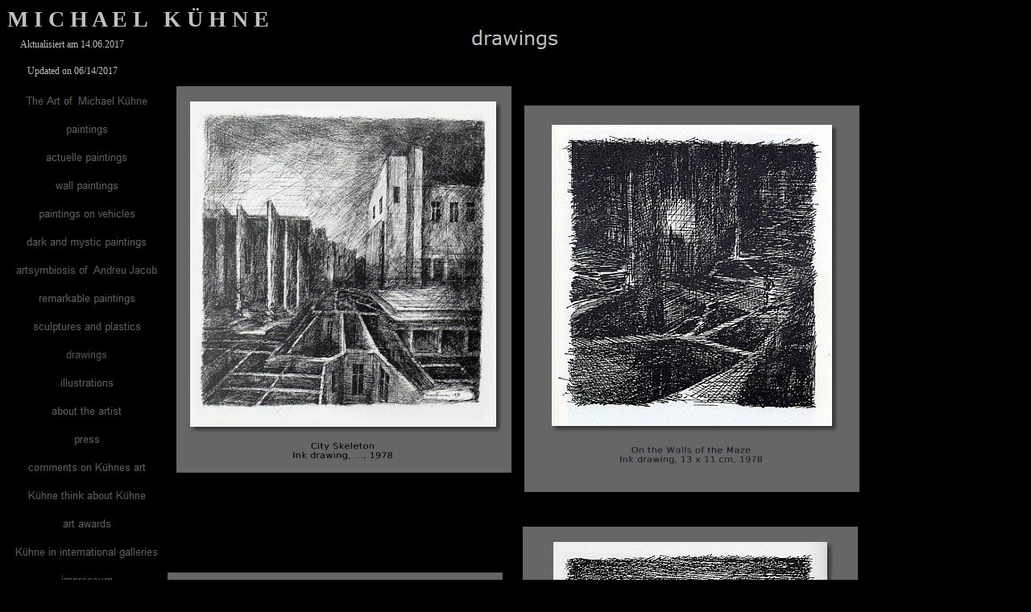

--- FILE ---
content_type: text/html
request_url: http://michael-kuehne.com/The_Art_of__Michael_Kuhne/drawings/drawings.html
body_size: 18771
content:

<!DOCTYPE HTML PUBLIC "-//W3C//DTD HTML 4.01 Transitional//EN">
<html>
<head>
<title>drawings</title>
<meta http-equiv="Content-Type" content="text/html; charset=ISO-8859-1">
<meta name="Description" content="Prof. Dr. Victor H. Elbern, VICTOR H. ELBERN - DR. PHIL- ACCADEMICO LINCEO Professor für Kunstgeschichte der Freien Universitt Berlin. über die Bilder von Michael Kühne">
<meta name="Robots" content="Michael Kühne Michael Kühne Künstler Michael Kühne Maler Michael Kühne painter Michael Kühne artist surreal fantastische malerei Michael Kühne Berlin">
<script type="text/javascript">
<!--
function F_loadRollover(){} function F_roll(){}
//-->
</script>
<script type="text/javascript" src="../../rollover.js">
</script>
<link rel="stylesheet" type="text/css" href="../../fusion.css">
<link rel="stylesheet" type="text/css" href="../../style.css">
<link rel="stylesheet" type="text/css" href="../../site.css">
</head>
<body style="margin: 0px;">
  <table border="0" cellspacing="0" cellpadding="0" width="923">
    <tr valign="top" align="left">
      <td width="9" height="6"></td>
      <td width="170"></td>
      <td width="177"></td>
      <td width="44"></td>
      <td width="523"></td>
    </tr>
    <tr valign="top" align="left">
      <td colspan="3" height="1"></td>
      <td colspan="2" rowspan="4" width="567"><img id="Banner1" height="81" width="567" src="../../drawings_NBanner-gro-.gif" border="0" alt="drawings" title="drawings" style="font-family: Verdana,Tahoma,Arial,Helvetica,Sans-serif;"></td>
    </tr>
    <tr valign="top" align="left">
      <td></td>
      <td colspan="3" width="391" id="Text1" class="TextObject">
        <p style="margin-bottom: 0px;"><span style="font-size: 28px;"><b>M I C H A E L&nbsp;&nbsp; K Ü H N E</b> </span></p>
      </td>
    </tr>
    <tr valign="top" align="left">
      <td colspan="3" height="7"></td>
    </tr>
    <tr valign="top" align="left">
      <td colspan="2" rowspan="2" width="179" id="Text33" class="TextObject">
        <p style="text-align: center;"><span style="font-size: 12px;">Aktualisiert am 14.06.2017</span></p>
        <p style="text-align: center; margin-bottom: 0px;"><span style="font-size: 12px;">Updated on 06/14/2017</span></p>
      </td>
      <td height="39"></td>
    </tr>
    <tr valign="top" align="left">
      <td colspan="3" height="8"></td>
    </tr>
  </table>
  <table border="0" cellspacing="0" cellpadding="0" width="1081">
    <tr valign="top" align="left">
      <td width="8" height="12"></td>
      <td></td>
      <td width="11"></td>
      <td width="405"></td>
      <td width="11"></td>
      <td width="14"></td>
      <td width="2"></td>
      <td width="14"></td>
      <td width="400"></td>
      <td width="2"></td>
      <td width="14"></td>
    </tr>
    <tr valign="top" align="left">
      <td colspan="3" height="1"></td>
      <td colspan="2" rowspan="3" width="416"><img id="Bild10" height="480" width="416" src="../../The_Art_of__Michael_Kuhne/drawings/Michael_Kuhne_ACD_1978__City_Skeleton___Ink_drawing-_..._cm.jpg" border="0" alt="Michael Kühne ACD 1978  City Skeleton   Ink drawing, ... cm" title="Michael Kühne ACD 1978  City Skeleton   Ink drawing, ... cm"></td>
      <td colspan="6"></td>
    </tr>
    <tr valign="top" align="left">
      <td height="23"></td>
      <td rowspan="6" width="200">
        <table id="NavigationBar1" border="0" cellspacing="0" cellpadding="0" width="200" style="font-size: 2mm; background-attachment: fixed;">
          <tr valign="top" align="left">
            <td width="200" height="35"><a href="../../The_Art_of__Michael_Kuhne/the_art_of__michael_kuhne.html" class="nof-navButtonAnchor" onmouseover="F_loadRollover('Navigationsschaltflaeche1','',0);F_roll('Navigationsschaltflaeche1',1)" onmouseout="F_roll('Navigationsschaltflaeche1',0)"><img id="Navigationsschaltflaeche1" name="Navigationsschaltflaeche1" height="35" width="200" src="../../The-Art-of--Michael-K-hne_Nblack-200_2.gif" onmouseover="F_loadRollover(this,'The-Art-of--Michael-K-hne_NRblack-200_1.gif',0)" border="0" alt="The Art of  Michael Kühne" title="The Art of  Michael Kühne"></a></td>
          </tr>
          <tr valign="top" align="left">
            <td width="200" height="35"><a href="../../The_Art_of__Michael_Kuhne/paintings/paintings.html" class="nof-navButtonAnchor" onmouseover="F_loadRollover('Navigationsschaltflaeche2','',0);F_roll('Navigationsschaltflaeche2',1)" onmouseout="F_roll('Navigationsschaltflaeche2',0)"><img id="Navigationsschaltflaeche2" name="Navigationsschaltflaeche2" height="35" width="200" src="../../paintings_Nblack-200_2.gif" onmouseover="F_loadRollover(this,'paintings_NRblack-200_1.gif',0)" border="0" alt="paintings" title="paintings"></a></td>
          </tr>
          <tr valign="top" align="left">
            <td width="200" height="35"><a href="../../The_Art_of__Michael_Kuhne/actuelle_paintings/actuelle_paintings.html" class="nof-navButtonAnchor" onmouseover="F_loadRollover('Navigationsschaltflaeche3','',0);F_roll('Navigationsschaltflaeche3',1)" onmouseout="F_roll('Navigationsschaltflaeche3',0)"><img id="Navigationsschaltflaeche3" name="Navigationsschaltflaeche3" height="35" width="200" src="../../actuelle-paintings_Nblack-200_2.gif" onmouseover="F_loadRollover(this,'actuelle-paintings_NRblack-200_1.gif',0)" border="0" alt="actuelle paintings" title="actuelle paintings"></a></td>
          </tr>
          <tr valign="top" align="left">
            <td width="200" height="35"><a href="../../The_Art_of__Michael_Kuhne/wall_paintings/wall_paintings.html" class="nof-navButtonAnchor" onmouseover="F_loadRollover('Navigationsschaltflaeche4','',0);F_roll('Navigationsschaltflaeche4',1)" onmouseout="F_roll('Navigationsschaltflaeche4',0)"><img id="Navigationsschaltflaeche4" name="Navigationsschaltflaeche4" height="35" width="200" src="../../wall-paintings_Nblack-200_2.gif" onmouseover="F_loadRollover(this,'wall-paintings_NRblack-200_1.gif',0)" border="0" alt="wall paintings" title="wall paintings"></a></td>
          </tr>
          <tr valign="top" align="left">
            <td width="200" height="35"><a href="../../The_Art_of__Michael_Kuhne/paintings_on_vehicles/paintings_on_vehicles.html" class="nof-navButtonAnchor" onmouseover="F_loadRollover('Navigationsschaltflaeche5','',0);F_roll('Navigationsschaltflaeche5',1)" onmouseout="F_roll('Navigationsschaltflaeche5',0)"><img id="Navigationsschaltflaeche5" name="Navigationsschaltflaeche5" height="35" width="200" src="../../paintings-on-vehicles_Nblack-200_2.gif" onmouseover="F_loadRollover(this,'paintings-on-vehicles_NRblack-200_1.gif',0)" border="0" alt="paintings on vehicles" title="paintings on vehicles"></a></td>
          </tr>
          <tr valign="top" align="left">
            <td width="200" height="35"><a href="../../The_Art_of__Michael_Kuhne/dark_and_mystic_paintings/dark_and_mystic_paintings.html" class="nof-navButtonAnchor" onmouseover="F_loadRollover('Navigationsschaltflaeche6','',0);F_roll('Navigationsschaltflaeche6',1)" onmouseout="F_roll('Navigationsschaltflaeche6',0)"><img id="Navigationsschaltflaeche6" name="Navigationsschaltflaeche6" height="35" width="200" src="../../dark-and-mystic-paintings_Nblack-200_2.gif" onmouseover="F_loadRollover(this,'dark-and-mystic-paintings_NRblack-200_1.gif',0)" border="0" alt="dark and mystic paintings" title="dark and mystic paintings"></a></td>
          </tr>
          <tr valign="top" align="left">
            <td width="200" height="35"><a href="../../The_Art_of__Michael_Kuhne/artsymbiosis_of__Andreu_Jacob/artsymbiosis_of__andreu_jacob.html" class="nof-navButtonAnchor" onmouseover="F_loadRollover('Navigationsschaltflaeche7','',0);F_roll('Navigationsschaltflaeche7',1)" onmouseout="F_roll('Navigationsschaltflaeche7',0)"><img id="Navigationsschaltflaeche7" name="Navigationsschaltflaeche7" height="35" width="200" src="../../artsymbiosis-of--Andreu-Jacob_Nblack-200_2.gif" onmouseover="F_loadRollover(this,'artsymbiosis-of--Andreu-Jacob_NRblack-200_1.gif',0)" border="0" alt="artsymbiosis of  Andreu Jacob" title="artsymbiosis of  Andreu Jacob"></a></td>
          </tr>
          <tr valign="top" align="left">
            <td width="200" height="35"><a href="../../The_Art_of__Michael_Kuhne/remarkable_paintings/remarkable_paintings.html" class="nof-navButtonAnchor" onmouseover="F_loadRollover('Navigationsschaltflaeche8','',0);F_roll('Navigationsschaltflaeche8',1)" onmouseout="F_roll('Navigationsschaltflaeche8',0)"><img id="Navigationsschaltflaeche8" name="Navigationsschaltflaeche8" height="35" width="200" src="../../remarkable-paintings_Nblack-200_2.gif" onmouseover="F_loadRollover(this,'remarkable-paintings_NRblack-200_1.gif',0)" border="0" alt="remarkable paintings" title="remarkable paintings"></a></td>
          </tr>
          <tr valign="top" align="left">
            <td width="200" height="35"><a href="../../The_Art_of__Michael_Kuhne/sculptures_and_plastics/sculptures_and_plastics.html" class="nof-navButtonAnchor" onmouseover="F_loadRollover('Navigationsschaltflaeche9','',0);F_roll('Navigationsschaltflaeche9',1)" onmouseout="F_roll('Navigationsschaltflaeche9',0)"><img id="Navigationsschaltflaeche9" name="Navigationsschaltflaeche9" height="35" width="200" src="../../sculptures-and-plastics_Nblack-200_2.gif" onmouseover="F_loadRollover(this,'sculptures-and-plastics_NRblack-200_1.gif',0)" border="0" alt="sculptures and plastics" title="sculptures and plastics"></a></td>
          </tr>
          <tr valign="top" align="left">
            <td width="200" height="35"><a href="../../The_Art_of__Michael_Kuhne/drawings/drawings.html" class="nof-navButtonAnchor" onmouseover="F_loadRollover('Navigationsschaltflaeche10','',0);F_roll('Navigationsschaltflaeche10',1)" onmouseout="F_roll('Navigationsschaltflaeche10',0)"><img id="Navigationsschaltflaeche10" name="Navigationsschaltflaeche10" height="35" width="200" src="../../drawings_Hblack-200_1.gif" onmouseover="F_loadRollover(this,'drawings_HRblack-200_1.gif',0)" border="0" alt="drawings" title="drawings"></a></td>
          </tr>
          <tr valign="top" align="left">
            <td width="200" height="35"><a href="../../The_Art_of__Michael_Kuhne/illustrations/illustrations.html" class="nof-navButtonAnchor" onmouseover="F_loadRollover('Navigationsschaltflaeche11','',0);F_roll('Navigationsschaltflaeche11',1)" onmouseout="F_roll('Navigationsschaltflaeche11',0)"><img id="Navigationsschaltflaeche11" name="Navigationsschaltflaeche11" height="35" width="200" src="../../illustrations_Nblack-200_2.gif" onmouseover="F_loadRollover(this,'illustrations_NRblack-200_1.gif',0)" border="0" alt="illustrations" title="illustrations"></a></td>
          </tr>
          <tr valign="top" align="left">
            <td width="200" height="35"><a href="../../The_Art_of__Michael_Kuhne/about_the_artist/about_the_artist.html" class="nof-navButtonAnchor" onmouseover="F_loadRollover('Navigationsschaltflaeche12','',0);F_roll('Navigationsschaltflaeche12',1)" onmouseout="F_roll('Navigationsschaltflaeche12',0)"><img id="Navigationsschaltflaeche12" name="Navigationsschaltflaeche12" height="35" width="200" src="../../about-the-artist_Nblack-200_2.gif" onmouseover="F_loadRollover(this,'about-the-artist_NRblack-200_1.gif',0)" border="0" alt="about the artist" title="about the artist"></a></td>
          </tr>
          <tr valign="top" align="left">
            <td width="200" height="35"><a href="../../The_Art_of__Michael_Kuhne/press/press.html" class="nof-navButtonAnchor" onmouseover="F_loadRollover('Navigationsschaltflaeche13','',0);F_roll('Navigationsschaltflaeche13',1)" onmouseout="F_roll('Navigationsschaltflaeche13',0)"><img id="Navigationsschaltflaeche13" name="Navigationsschaltflaeche13" height="35" width="200" src="../../press_Nblack-200_2.gif" onmouseover="F_loadRollover(this,'press_NRblack-200_1.gif',0)" border="0" alt="press" title="press"></a></td>
          </tr>
          <tr valign="top" align="left">
            <td width="200" height="35"><a href="../../The_Art_of__Michael_Kuhne/comments_on_Kuhnes_art/comments_on_kuhnes_art.html" class="nof-navButtonAnchor" onmouseover="F_loadRollover('Navigationsschaltflaeche14','',0);F_roll('Navigationsschaltflaeche14',1)" onmouseout="F_roll('Navigationsschaltflaeche14',0)"><img id="Navigationsschaltflaeche14" name="Navigationsschaltflaeche14" height="35" width="200" src="../../comments-on-K-hnes-art_Nblack-200_2.gif" onmouseover="F_loadRollover(this,'comments-on-K-hnes-art_NRblack-200_1.gif',0)" border="0" alt="comments on Kühnes art" title="comments on Kühnes art"></a></td>
          </tr>
          <tr valign="top" align="left">
            <td width="200" height="35"><a href="../../The_Art_of__Michael_Kuhne/Kuhne_think_about_Kuhne/kuhne_think_about_kuhne.html" class="nof-navButtonAnchor" onmouseover="F_loadRollover('Navigationsschaltflaeche15','',0);F_roll('Navigationsschaltflaeche15',1)" onmouseout="F_roll('Navigationsschaltflaeche15',0)"><img id="Navigationsschaltflaeche15" name="Navigationsschaltflaeche15" height="35" width="200" src="../../K-hne-think-about-K-hne_Nblack-200_2.gif" onmouseover="F_loadRollover(this,'K-hne-think-about-K-hne_NRblack-200_1.gif',0)" border="0" alt="Kühne think about Kühne" title="Kühne think about Kühne"></a></td>
          </tr>
          <tr valign="top" align="left">
            <td width="200" height="35"><a href="../../The_Art_of__Michael_Kuhne/art_awards/art_awards.html" class="nof-navButtonAnchor" onmouseover="F_loadRollover('Navigationsschaltflaeche16','',0);F_roll('Navigationsschaltflaeche16',1)" onmouseout="F_roll('Navigationsschaltflaeche16',0)"><img id="Navigationsschaltflaeche16" name="Navigationsschaltflaeche16" height="35" width="200" src="../../art-awards_Nblack-200_2.gif" onmouseover="F_loadRollover(this,'art-awards_NRblack-200_1.gif',0)" border="0" alt="art awards" title="art awards"></a></td>
          </tr>
          <tr valign="top" align="left">
            <td width="200" height="35"><a href="../../The_Art_of__Michael_Kuhne/Kuhne_in_international_galleri/kuhne_in_international_galleries.html" class="nof-navButtonAnchor" onmouseover="F_loadRollover('Navigationsschaltflaeche17','',0);F_roll('Navigationsschaltflaeche17',1)" onmouseout="F_roll('Navigationsschaltflaeche17',0)"><img id="Navigationsschaltflaeche17" name="Navigationsschaltflaeche17" height="35" width="200" src="../../K-hne-in-international-galleriNblack-200_2.gif" onmouseover="F_loadRollover(this,'K-hne-in-international-galleriNRblack-200_1.gif',0)" border="0" alt="Kühne in international galleries" title="Kühne in international galleries"></a></td>
          </tr>
          <tr valign="top" align="left">
            <td width="200" height="35"><a href="../../The_Art_of__Michael_Kuhne/impressum/impressum.html" class="nof-navButtonAnchor" onmouseover="F_loadRollover('Navigationsschaltflaeche18','',0);F_roll('Navigationsschaltflaeche18',1)" onmouseout="F_roll('Navigationsschaltflaeche18',0)"><img id="Navigationsschaltflaeche18" name="Navigationsschaltflaeche18" height="35" width="200" src="../../impressum_Nblack-200_2.gif" onmouseover="F_loadRollover(this,'impressum_NRblack-200_1.gif',0)" border="0" alt="impressum" title="impressum"></a></td>
          </tr>
        </table>
      </td>
      <td></td>
      <td colspan="6"></td>
    </tr>
    <tr valign="top" align="left">
      <td height="456"></td>
      <td></td>
      <td colspan="2"></td>
      <td colspan="3" rowspan="2" width="416"><img id="Bild11" height="480" width="416" src="../../The_Art_of__Michael_Kuhne/drawings/Michael_Kuhne_ACD_1978__On_the_Walls_of_the_Maze__Ink_drawing-_13_x_10_cm.jpg" border="0" alt="Michael Kühne ACD 1978  On the Walls of the Maze  Ink drawing, 13 x 10 cm" title="Michael Kühne ACD 1978  On the Walls of the Maze  Ink drawing, 13 x 10 cm"></td>
      <td></td>
    </tr>
    <tr valign="top" align="left">
      <td height="24"></td>
      <td colspan="5"></td>
      <td></td>
    </tr>
    <tr valign="top" align="left">
      <td height="43"></td>
      <td colspan="9"></td>
    </tr>
    <tr valign="top" align="left">
      <td height="57"></td>
      <td colspan="4"></td>
      <td colspan="3" rowspan="3" width="416"><img id="Bild13" height="480" width="416" src="../../The_Art_of__Michael_Kuhne/drawings/Michael_Kuhne_ACD_1978__Outer_Edge_of_the_City___Ink_drawing-_13_x_11_cm.jpg" border="0" alt="Michael Kühne ACD 1978  Outer Edge of the City   Ink drawing, 13 x 11 cm" title="Michael Kühne ACD 1978  Outer Edge of the City   Ink drawing, 13 x 11 cm"></td>
      <td colspan="2"></td>
    </tr>
    <tr valign="top" align="left">
      <td height="27"></td>
      <td colspan="2" rowspan="3" width="416"><img id="Bild12" height="480" width="416" src="../../The_Art_of__Michael_Kuhne/drawings/Michael_Kuhne_ACD_1978___Huts_outside_the_City___Ink_drawing-_24-5_x_18_cm.jpg" border="0" alt="Michael Kühne ACD 1978   Huts outside the City   Ink drawing, 24,5 x 18 cm" title="Michael Kühne ACD 1978   Huts outside the City   Ink drawing, 24,5 x 18 cm"></td>
      <td colspan="2"></td>
      <td colspan="2"></td>
    </tr>
    <tr valign="top" align="left">
      <td colspan="2" height="396"></td>
      <td colspan="2"></td>
      <td colspan="2"></td>
    </tr>
    <tr valign="top" align="left">
      <td colspan="2" height="57"></td>
      <td colspan="7"></td>
    </tr>
    <tr valign="top" align="left">
      <td colspan="11" height="59"></td>
    </tr>
    <tr valign="top" align="left">
      <td colspan="8" height="7"></td>
      <td colspan="3" rowspan="2" width="416"><img id="Bild14" height="480" width="416" src="../../The_Art_of__Michael_Kuhne/drawings/Michael_Kuhne_ACD_1977__Gothic_Impressions_2___Ink_drawing-_24-5_x_18_cm.jpg" border="0" alt="Michael Kühne ACD 1977  Gothic Impressions 2   Ink drawing, 24,5 x 18 cm" title="Michael Kühne ACD 1977  Gothic Impressions 2   Ink drawing, 24,5 x 18 cm"></td>
    </tr>
    <tr valign="top" align="left">
      <td colspan="2" height="473"></td>
      <td colspan="2" rowspan="2" width="416"><img id="Bild15" height="480" width="416" src="../../The_Art_of__Michael_Kuhne/drawings/Michael_Kuhne_ACD_1978___In_the_Vault_of_the_Puppeteer___Ink_drawing-_38-5_x_26-8_cm.jpg" border="0" alt="Michael Kühne ACD 1978   In the Vault of the Puppeteer   Ink drawing, 38,5 x 26,8 cm" title="Michael Kühne ACD 1978   In the Vault of the Puppeteer   Ink drawing, 38,5 x 26,8 cm"></td>
      <td colspan="4"></td>
    </tr>
    <tr valign="top" align="left">
      <td colspan="2" height="7"></td>
      <td colspan="7"></td>
    </tr>
  </table>
</body>
</html>
 

--- FILE ---
content_type: text/css
request_url: http://michael-kuehne.com/style.css
body_size: 11481
content:
.nof_formsHandler_label {  
  display: block;
  white-space: nowrap;
  text-align: right;
  padding-left: 5px;
  cursor: pointer
}
.nof_formsHandler_input_button {
  margin-right: 5px
}
.nof_formsHandler_input_reset {
  margin-right: 5px
}
.nof_formsHandler_input_submit { 
  margin-right: 5px
}
.nof_formsHandler_errorText {  
  color: rgb(255,0,0)
}
.nof_formsHandler_successText {  
  font-weight: bold;
  width: 100%;
  display: block;
  text-align: center;
  background-color: rgb(255,204,0);
  padding: 3px
}
.nof_formsHandler_text { 
  font-family: Arial;
  font-size: 13px
}
.nof_formsHandler_link { 
  color: rgb(31,75,140);
  font-size: 13px;
  font-weight: bold;
  text-decoration: none
}
.nof_formsHandler_header { 
  background-color: rgb(173,199,238);
  border: 2px solid rgb(127,186,243);
  padding: 5px
}
.nof_formsHandler_footer { 
  background-color: rgb(173,199,238);
  border: 2px solid rgb(127,186,243);
  padding: 2px
}
.nof_formsHandler_contentCell {
  padding: 2px
}
.nof_formsHandler_columnHeadingRow { 
  background-color: rgb(211,208,208);
  padding: 3px;
  font-weight: bold
}
.nof_formsHandler_textarea { 
   font-size: 13px;
  font-family: Arial
}
.nof_formsHandler_heading {  
  font-weight: bold;
  color: rgb(58,58,85);
  font-size: 14px
}
.nof_formsHandler_content {  
  background-color: rgb(237,237,237);
  padding: 2px;
  border-left: 2px solid rgb(127,186,243);
  border-right: 2px solid rgb(127,186,243)
}

/* Email Page */
.nof_emailPage_label {  
  display: block;
  white-space: nowrap;
  text-align: right;
  padding-left: 5px;
  cursor: pointer
}
.nof_emailPage_input_button {
  margin-right: 5px
}
.nof_emailPage_input_reset {
  margin-right: 5px
}
.nof_emailPage_input_submit { 
  margin-right: 5px
}
.nof_emailPage_errorText {  
  color: rgb(255,0,0)
}
.nof_emailPage_text { 
  font-family: Arial;
  font-size: 13px
}
.nof_emailPage_link { 
  color: rgb(31,75,140);
  font-size: 13px;
  font-weight: bold;
  text-decoration: none
}
.nof_emailPage_header { 
  background-color: rgb(173,199,238);
  border: 2px solid rgb(127,186,243);
  padding: 5px
}
.nof_emailPage_footer { 
  background-color: rgb(173,199,238);
  border: 2px solid rgb(127,186,243);
  padding: 2px
}
.nof_emailPage_contentCell {
  padding: 2px
}
.nof_emailPage_columnHeadingRow { 
  background-color: rgb(211,208,208);
  padding: 3px;
  font-weight: bold
}
.nof_emailPage_textarea { 
   font-size: 13px;
  font-family: Arial
}
.nof_emailPage_heading {  
  font-weight: bold;
  color: rgb(58,58,85);
  font-size: 14px
}
.nof_emailPage_content {  
  background-color: rgb(237,237,237);
  padding: 2px;
  border-left: 2px solid rgb(127,186,243);
  border-right: 2px solid rgb(127,186,243)
}

/* Secure Site */
.nof_secureSite_label {  
  display: block;
  white-space: nowrap;
  text-align: right;
  padding-left: 5px;
  cursor: pointer
}
.nof_secureSite_input_button {
  margin-right: 5px
}
.nof_secureSite_input_reset {
  margin-right: 5px
}
.nof_secureSite_input_submit { 
  margin-right: 5px
}
.nof_secureSite_errorText {  
  color: rgb(255,0,0)
}
.nof_secureSite_successText {  
  font-weight: bold;
  width: 100%;
  display: block;
  text-align: center;
  background-color: rgb(255,204,0);
  padding: 3px
}
.nof_secureSite_text { 
  font-family: Arial;
  font-size: 13px
}
.nof_secureSite_link { 
  color: rgb(31,75,140);
  font-size: 13px;
  font-weight: bold;
  text-decoration: none
}
.nof_secureSite_header { 
  background-color: rgb(173,199,238);
  border: 2px solid rgb(127,186,243);
  padding: 5px
}
.nof_secureSite_footer { 
  background-color: rgb(173,199,238);
  border: 2px solid rgb(127,186,243);
  padding: 2px
}
.nof_secureSite_contentCell {
  padding: 2px
}
.nof_secureSite_columnHeadingRow { 
  background-color: rgb(211,208,208);
  padding: 3px;
  font-weight: bold
}
.nof_secureSite_heading {  
  font-weight: bold;
  color: rgb(58,58,85);
  font-size: 14px
}
.nof_secureSite_content {  
  background-color: rgb(237,237,237);
  padding: 2px;
  border-left: 2px solid rgb(127,186,243);
  border-right: 2px solid rgb(127,186,243)
}

/* New */
.nof_news_label {  
  display: block;
  white-space: nowrap;
  text-align: right;
  padding-left: 5px;
  cursor: pointer
}
.nof_news_input_button {
  margin-right: 5px
}
.nof_news_input_reset {
  margin-right: 5px
}
.nof_news_input_submit { 
  margin-right: 5px
}
.nof_news_errorText {  
  color: rgb(255,0,0)
}
.nof_news_text { 
  font-family: Arial;
  font-size: 13px
}
.nof_news_link { 
  color: rgb(31,75,140);
  font-size: 13px;
  font-weight: bold;
  text-decoration: none
}
.nof_news_header { 
  background-color: rgb(173,199,238);
  border: 2px solid rgb(127,186,243);
  padding: 5px
}
.nof_news_footer { 
  background-color: rgb(173,199,238);
  border: 2px solid rgb(127,186,243);
  padding: 2px
}
.nof_news_contentCell {
  padding: 2px
}
.nof_news_columnHeadingRow { 
  background-color: rgb(211,208,208);
  padding: 3px;
  font-weight: bold
}
.nof_news_textarea { 
   font-size: 13px;
  font-family: Arial
}
.nof_news_heading {  
  font-weight: bold;
  color: rgb(58,58,85);
  font-size: 14px
}
.nof_news_content {  
  background-color: rgb(237,237,237);
  padding: 2px;
  border-left: 2px solid rgb(127,186,243);
  border-right: 2px solid rgb(127,186,243)
}
.nof_news_author { 
  font-style: italic
}
.nof_news_date { 
  font-weight: bold;
  color: rgb(153,153,153)
}
.nof_news_title {
  font-size: 16px;
  font-weight: bold;
  margin: 0px
}
.nof_news_message {
  margin: 0px
}
.nof_news_maxPicSize {
  font-size: 10px;
  padding-left: 5px;
  white-space: nowrap
}

/* FAQ */
.nof_faq_label {  
  display: block;
  white-space: nowrap;
  text-align: right;
  padding-left: 5px;
  cursor: pointer
}
.nof_faq_input_button {
  margin-right: 5px
}
.nof_faq_input_reset {
  margin-right: 5px
}
.nof_faq_input_submit { 
  margin-right: 5px
}
.nof_faq_select {
  margin-right: 5px
}
.nof_faq_text { 
  font-family: Arial;
  font-size: 13px
}
.nof_faq_link { 
  color: rgb(31,75,140);
  font-size: 13px;
  font-weight: bold;
  text-decoration: none
}
.nof_faq_header { 
  background-color: rgb(173,199,238);
  border: 2px solid rgb(127,186,243);
  padding: 5px
}
.nof_faq_footer { 
  background-color: rgb(173,199,238);
  border: 2px solid rgb(127,186,243);
  padding: 2px
}
.nof_faq_contentCell {
  padding: 2px
}
.nof_faq_columnHeadingRow { 
  background-color: rgb(211,208,208);
  padding: 3px;
  font-weight: bold
}
.nof_faq_textarea { 
   font-size: 13px;
  font-family: Arial
}
.nof_faq_heading {  
  font-weight: bold;
  color: rgb(58,58,85);
  font-size: 14px
}
.nof_faq_content {  
  background-color: rgb(237,237,237);
  padding: 2px;
  border-left: 2px solid rgb(127,186,243);
  border-right: 2px solid rgb(127,186,243)
}
.nof_faq_categoryBlock {
  padding-top: 5px;
  padding-bottom: 5px
}
.nof_faq_category {
  font-size: 14px
}
.nof_faq_question {
  font-size: 16px;
  font-weight: bold
}

/* Guestbook */
.nof_guestbook_label {  
  display: block;
  white-space: nowrap;
  text-align: right;
  padding-left: 5px;
  cursor: pointer
}
.nof_guestbook_input_button {
  margin-right: 5px
}
.nof_guestbook_input_reset {
  margin-right: 5px
}
.nof_guestbook_input_submit { 
  margin-right: 5px
}
.nof_guestbook_select {
  margin-right: 5px
}
.nof_guestbook_text { 
  font-family: Arial;
  font-size: 13px
}
.nof_guestbook_link { 
  color: rgb(31,75,140);
  font-size: 13px;
  font-weight: bold;
  text-decoration: none
}
.nof_guestbook_header { 
  background-color: rgb(173,199,238);
  border: 2px solid rgb(127,186,243);
  padding: 5px
}
.nof_guestbook_footer { 
  background-color: rgb(173,199,238);
  border: 2px solid rgb(127,186,243);
  padding: 2px
}
.nof_guestbook_contentCell {
  padding: 2px
}
.nof_guestbook_columnHeadingRow { 
  background-color: rgb(211,208,208);
  padding: 3px;
  font-weight: bold
}
.nof_guestbook_textarea { 
   font-size: 13px;
  font-family: Arial
}
.nof_guestbook_heading {  
  font-weight: bold;
  color: rgb(58,58,85);
  font-size: 14px
}
.nof_guestbook_content {  
  background-color: rgb(237,237,237);
  padding: 2px;
  border-left: 2px solid rgb(127,186,243);
  border-right: 2px solid rgb(127,186,243)
}
.nof_guestbook_required {
  color: rgb(255,0,0)
}
.nof_guestbook_textLabel {
  font-weight: bold
}
.nof_guestbook_formInstructions {
  font-size: 10px
}

/* Testimonials */
.nof_testimonials_label {  
  display: block;
  white-space: nowrap;
  text-align: right;
  padding-left: 5px;
  cursor: pointer
}
.nof_testimonials_input_button {
  margin-right: 5px
}
.nof_testimonials_input_reset {
  margin-right: 5px
}
.nof_testimonials_input_submit { 
  margin-right: 5px
}
.nof_testimonials_text { 
  font-family: Arial;
  font-size: 13px
}
.nof_testimonials_link { 
  color: rgb(31,75,140);
  font-size: 13px;
  font-weight: bold;
  text-decoration: none
}
.nof_testimonials_header { 
  background-color: rgb(173,199,238);
  border: 2px solid rgb(127,186,243);
  padding: 5px
}
.nof_testimonials_footer { 
  background-color: rgb(173,199,238);
  border: 2px solid rgb(127,186,243);
  padding: 2px
}
.nof_testimonials_contentCell {
  padding: 2px
}
.nof_testimonials_columnHeadingRow { 
  background-color: rgb(211,208,208);
  padding: 3px;
  font-weight: bold
}
.nof_testimonials_textarea { 
   font-size: 13px;
  font-family: Arial
}
.nof_testimonials_heading {  
  font-weight: bold;
  color: rgb(58,58,85);
  font-size: 14px
}
.nof_testimonials_content {  
  background-color: rgb(237,237,237);
  padding: 2px;
  border-left: 2px solid rgb(127,186,243);
  border-right: 2px solid rgb(127,186,243)
}
.nof_testimonials_maxPicSize {
  font-size : 10px;
  padding-left : 5px;
  white-space : nowrap
}
.nof_testimonials_author {
  white-space : nowrap;
  font-style : italic;
  margin-right : 5px
}
.nof_testimonials_testimonial {
  font-weight : bold;
  font-size : 16px;
  margin : 0px
}
.nof_testimonials_date {
  font-weight : bold;
  color : rgb(153,153,153)
}
.nof_testimonials_description {
  margin : 0px
}
.nof_testimonials_required {
  color : rgb(255,0,0)
}
.nof_testimonials_successText {  
  font-weight: bold;
  width: 100%;
  display: block;
  text-align: center;
  background-color: rgb(255,204,0);
  padding: 3px
}

.nof_EmptyStyleBanners1-Default {
font-family:verdana; font-size:24px; font-weight:normal; font-style:normal; color:rgb(192,192,192) 
}

.nof_EmptyStyleNavbar4-Regular {
font-family:Arial; font-size:13px; font-weight:normal; font-style:normal; color:#5e5d5c 
}

.nof_EmptyStyleNavbar5-Rollover {
font-family:Arial; font-size:13px; font-weight:normal; font-style:normal; color:rgb(192,192,192) 
}

.nof_EmptyStyleNavbar6-Highlighted {
font-family:Arial; font-size:13px; font-weight:normal; font-style:normal; color:#535251 
}

.nof_EmptyStyleNavbar7-HighlightedRollover {
font-family:Arial; font-size:13px; font-weight:normal; font-style:normal; color:rgb(255,255,255) 
}

.nof_EmptyStyleNavbar9-Regular {
font-family:Arial; font-size:13px; font-weight:normal; font-style:normal; color:#5e5d5c 
}

.nof_EmptyStyleNavbar10-Rollover {
font-family:Arial; font-size:13px; font-weight:normal; font-style:normal; color:rgb(255,255,255) 
}

.nof_EmptyStyleNavbar11-Highlighted {
font-family:Arial; font-size:13px; font-weight:normal; font-style:normal; color:#535251 
}

.nof_EmptyStyleNavbar12-HighlightedRollover {
font-family:Arial; font-size:13px; font-weight:normal; font-style:normal; color:rgb(255,255,255) 
}


BODY {
	color: rgb(192,192,192);
	background-color : rgb(0,0,0);
	font-family : Verdana;
	font-size : 20px
}